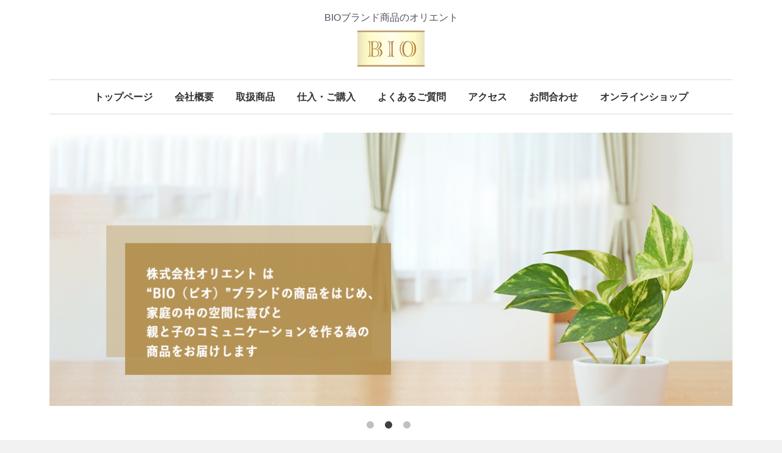

--- FILE ---
content_type: text/html; charset=UTF-8
request_url: https://orient-dream.net/
body_size: 3604
content:
<!doctype html>
<html lang="ja">
<head>
<meta charset="utf-8">
<meta http-equiv="X-UA-Compatible" content="IE=edge">
<title>BIOブランド商品のオリエント / TOPページ</title>
    <meta name="description" content="株式会社オリエント は、家庭の中の空間に喜びと親と子のコミュニケーションを作る為の商品をお届けします">
    <meta name="keywords" content="BIO,ビオ,オリエント,マーブルコート,スタンド式,フライパン,マーブルコートフライパン">
<meta name="viewport" content="width=device-width, initial-scale=1">
<link rel="icon" href="/html/template/default/img/common/favicon.ico">
<link rel="stylesheet" href="/html/template/default/css/style.css?v=3.0.16">
<link rel="stylesheet" href="/html/template/default/css/slick.css?v=3.0.16">
<link rel="stylesheet" href="/html/template/default/css/default.css?v=3.0.16">
<!-- for original theme CSS -->
<link rel="stylesheet" href="/html/user_data/assets/css/common.css?v=3.0.16">
<link rel="stylesheet" href="/html/user_data/assets/css/utility.css?v=3.0.16">

<script src="https://ajax.googleapis.com/ajax/libs/jquery/1.11.3/jquery.min.js"></script>
<script>window.jQuery || document.write('<script src="/html/template/default/js/vendor/jquery-1.11.3.min.js?v=3.0.16"><\/script>')</script>


</head>
<body id="page_homepage" class="front_page">
<div id="wrapper">
    <header id="header">
        <div class="container-fluid inner">
                                                            <!-- ▼ロゴ -->
                         <div class="header_logo_area">
                <p class="copy">BIOブランド商品のオリエント</p>
                <h1 class="header_logo"><a href="https://orient-dream.net/"><img src="/html/user_data/assets/img/logo.jpg" alt="株式会社オリエント　BIOブランドロゴ"></a></h1>
            </div>

        <!-- ▲ロゴ -->
    <!-- ▼コーポレートサイト丨カテゴリ -->
            
<nav id="category" class="drawer_block pc">
    <ul class="category-nav">
        <li>
            <a href="https://orient-dream.net/">
                トップページ
            </a>
        </li>
        <li>
            <a href="https://orient-dream.net/company">
                会社概要
            </a>
        </li>
        <li>
            <a href="https://orient-dream.net/goods">
                取扱商品
            </a>
        </li>
        <li>
            <a href="https://orient-dream.net/buy">
                仕入・ご購入
            </a>
        </li>
        <li>
            <a href="https://orient-dream.net/qa">
                よくあるご質問
            </a>
        </li>
        <li>
            <a href="https://orient-dream.net/access">
                アクセス
            </a>
        </li>
        <li>
            <a href="https://orient-dream.net/contact">
                お問合わせ
            </a>
        </li>
        <li>
            <a href="https://orient-dream.net/shop">
                オンラインショップ
            </a>
        </li>
    </ul> <!-- category-nav -->
</nav>
        <!-- ▲コーポレートサイト丨カテゴリ -->

                                                    <p id="btn_menu"><a class="nav-trigger" href="#nav">Menu<span></span></a></p>
        </div>
    </header>

    <div id="contents" class="theme_main_only">

        <div id="contents_top">
                                            </div>

        <div class="container-fluid inner">
                                    
            <div id="main">
                                                
                <div id="main_middle">
                        <div class="row">
       <div class="col-sm-12">
            <div class="main_visual">
                <div class="item">
                  <img src="/html/user_data/assets/img/top/slider01.png">
                </div>
                <div class="item">
                  <img src="/html/user_data/assets/img/top/slider02.png">
                </div>
                <div class="item">
                  <a href="https://orient-dream.net/shop"><img src="/html/user_data/assets/img/top/slider03.png"></a>
                </div>
            </div>
        </div>
    </div>
                </div>

                                                            </div>

                                    
                                        <div id="contents_bottom">
                                            <!-- ▼新着情報 -->
                        <script type="text/javascript">
$(function(){
    $(".newslist").each(function(){
        var listLenght = $(this).find("dl").length;
        if(listLenght>5){
            $(this).find("dl:gt(4)").each(function(){$(this).hide();});
            $(this).append('<a id="news_readmore">» もっと見る</a>');
            var dispNum = 5;
            $(this).find("#news_readmore").click(function(){
                dispNum +=5;
                $(this).parent().find("dl:lt("+dispNum+")").show(400);
                if (dispNum>=listLenght) {
                    $(this).hide();
                }
            })
        }
    });
});
</script>
<div class="col-sm-9 news_contents">
    <div id="news_area">
        <h2 class="heading01">新着情報</h2>
        <div class="accordion">
            <div class="newslist">

                                <dl>
                    <dt>
                        <span class="date">2024/09/13</span>
                        <span class="news_title">
                            「クロワッサン」に「レンジクック レッド」が紹介されました。
                        </span>
                                                <span class="angle-circle"><svg class="cb cb-angle-down"><use xlink:href="#cb-angle-down" /></svg></span>
                                            </dt>
                                        <dd><img src="/html/user_data/assets/img/items/ketchen/4227-new.png" width="600" height="1000" loading="async"><br />
<div style="margin-top:24px;"><a href="https://www.orient-dream.net/products/detail/373">電子レンジ用調理器具 レンジクック</a></div>
                                            </dd>
                                    </dl>
                                <dl>
                    <dt>
                        <span class="date">2022/04/12</span>
                        <span class="news_title">
                            RKB毎日放送「タダイマ」という情報番組 「まいにち家事ラク」というコーナーで「レンジクック」が紹介されました。
                        </span>
                                                <span class="angle-circle"><svg class="cb cb-angle-down"><use xlink:href="#cb-angle-down" /></svg></span>
                                            </dt>
                                        <dd><img src="/html/user_data/assets/img/top/news/news03.jpg" width="600" height="616" loading="async"><br />
<div style="margin-top:24px;"><a href="https://www.orient-dream.net/products/detail/373">電子レンジ用調理器具 レンジクック</a></div>
                                            </dd>
                                    </dl>
                                <dl>
                    <dt>
                        <span class="date">2022/02/26</span>
                        <span class="news_title">
                            日本経済新聞に「衣類deクッション」が掲載されました。
                        </span>
                                                <span class="angle-circle"><svg class="cb cb-angle-down"><use xlink:href="#cb-angle-down" /></svg></span>
                                            </dt>
                                        <dd><img src="/html/user_data/assets/img/top/news/news02.jpg" width="600" height="432" loading="async"><br />
<div style="margin-top:24px;"><a href="https://www.orient-dream.net/products/detail/385">衣類deクッション クリーム</a> / <a href="https://www.orient-dream.net/products/detail/386">衣類deクッション ブラウン</a></div>
                                            </dd>
                                    </dl>
                                <dl>
                    <dt>
                        <span class="date">2020/01/21</span>
                        <span class="news_title">
                            サイトをリニューアルオープンいたしました!
                        </span>
                                                <span class="angle-circle"><svg class="cb cb-angle-down"><use xlink:href="#cb-angle-down" /></svg></span>
                                            </dt>
                                        <dd>使って楽しく、快適・便利な生活雑貨・アイデアグッズをお届けいたします！
                                            </dd>
                                    </dl>
                
            </div>
        </div>
    </div>
</div>

                <!-- ▲新着情報 -->
    <!-- ▼フリーエリア -->
            <div class="col-sm-3 txt_bnr_area">
    <a href="https://orient-dream.net/shop">
        <div class="txt_bnr">
                <strong>ご購入はこちらから<br>オリエント<br><strong>Online Shop</strong></strong><br>キッチン用品・収納用品・浴用用品・トイレ用品・洗濯用品・その他便利グッズ
        </div>
    </a>
</div>
        <!-- ▲フリーエリア -->
    <!-- ▼ギャラリー -->
            <div class="item_gallery">
    <ul class="row">
        <li class="col-sm-2 col-xs-4"><a href="https://orient-dream.net/products/detail/364"><img src="/html/user_data/assets/img/top/01.jpg"></a></li>
        <li class="col-sm-2 col-xs-4"><a href="https://orient-dream.net/products/detail/397"><img src="/html/user_data/assets/img/top_shop/top_syokai01.jpg"></a></li>
        <li class="col-sm-2 col-xs-4"><a href="https://orient-dream.net/products/detail/286"><img src="/html/user_data/assets/img/top/03.jpg"></a></li>
        <li class="col-sm-2 col-xs-4"><a href="https://orient-dream.net/products/detail/401"><img src="/html/user_data/assets/img/top_shop/img_1075.jpg"></a></li>
        <li class="col-sm-2 col-xs-4"><a href="https://orient-dream.net/products/detail/366"><img src="/html/user_data/assets/img/top/05.jpg"></a></li>
        <li class="col-sm-2 col-xs-4"><a href="https://orient-dream.net/products/detail/363"><img src="/html/user_data/assets/img/top/06.jpg"></a></li>
        <li class="col-sm-2 col-xs-4"><a href="https://orient-dream.net/products/detail/85"><img src="/html/user_data/assets/img/top/07.jpg"></a></li>
        <li class="col-sm-2 col-xs-4"><a href="https://orient-dream.net/products/detail/187"><img src="/html/user_data/assets/img/top/08.jpg"></a></li>
        <li class="col-sm-2 col-xs-4"><a href="https://orient-dream.net/products/detail/378"><img src="/html/user_data/assets/img/top_shop/img_1067.jpg"></a></li>
        <li class="col-sm-2 col-xs-4"><a href="https://orient-dream.net/products/detail/407"><img src="/html/user_data/assets/img/top_shop/img_1059.jpg"></a></li>
        <li class="col-sm-2 col-xs-4"><a href="https://orient-dream.net/products/detail/408"><img src="/html/user_data/assets/img/top_shop/img_3483.png"></a></li>
        <li class="col-sm-2 col-xs-4"><a href="https://orient-dream.net/products/detail/413"><img src="/html/user_data/assets/img/top/0520115324_682beea4b1841.gif"></a></li>
    </ul>
</div>
        <!-- ▲ギャラリー -->

                                    </div>
                        
        </div>

        <footer id="footer">
                                                            <!-- ▼フッター -->
            <div class="container-fluid inner">
    <ul>
        <li><a href="https://orient-dream.net/help/about">当サイトについて</a></li>
        <li><a href="https://orient-dream.net/help/privacy">プライバシーポリシー</a></li>
        <li><a href="https://orient-dream.net/help/tradelaw">特定商取引法に基づく表記</a></li>
        <li><a href="https://orient-dream.net/contact">お問い合わせ</a></li>
    </ul>
    <div class="footer_logo_area">
        <p class="logo"><a href="https://orient-dream.net/">BIOブランド商品のオリエント</a></p>
        <p class="copyright">
            <small>copyright (c) BIOブランド商品のオリエント all rights reserved.</small>
        </p>
    </div>
</div>
        <!-- ▲フッター -->

                                        
        </footer>

    </div>

    <div id="drawer" class="drawer sp">
    </div>

</div>

<div class="overlay"></div>

<script src="/html/template/default/js/vendor/bootstrap.custom.min.js?v=3.0.16"></script>
<script src="/html/template/default/js/vendor/slick.min.js?v=3.0.16"></script>
<script src="/html/template/default/js/function.js?v=3.0.16"></script>
<script src="/html/template/default/js/eccube.js?v=3.0.16"></script>
<script>
$(function () {
    $('#drawer').append($('.drawer_block').clone(true).children());
    $.ajax({
        url: '/html/template/default/img/common/svg.html',
        type: 'GET',
        dataType: 'html',
    }).done(function(data){
        $('body').prepend(data);
    }).fail(function(data){
    });
});
</script>
<script>
$(function(){
    $('.main_visual').slick({
        dots: true,
        arrows: false,
        autoplay: true,
        speed: 300
    });
});
</script>
</body>
</html>


--- FILE ---
content_type: text/css
request_url: https://orient-dream.net/html/user_data/assets/css/common.css?v=3.0.16
body_size: 1102
content:
/* ==========================================================================
  Base
========================================================================== */
body{
  line-height: 1.7;
}

a{
  color: #495C00;
  color: #84AF00;
  /* color: #FF9933; */
}

a:hover, a:focus, a:active{
  color: #FF9933;
  opacity: .7;
}

.btn{
  border: 2px solid transparent;
}

.btn-success{
  background: #84AF00;
  border-color: #84AF00;
}

.btn-success:hover,
.btn-success:focus,
.btn-success:active,
.btn-success.active,
.open > .dropdown-toggle.btn-success{
  color: #495C00;
  background-color: #fff;
  border-color: #495C00;
  border: 2px solid;
}

/* ページ:商品一覧 */
#page_product_list .item_comment{
  font-size: 12px;
}


/* ブロック:カテゴリ（ナビ） */
.drawer{
  background: #84AF00;
}

@media only screen and (max-width: 767px){
  .category-nav a{
    color: #F6F6F6;
  }
}

/* ブロック:フリーエリア */
.txt_bnr{
  color:#525263;
}

.txt_bnr strong{
  color: #FF9933;
}

.page-heading{
  border-bottom: 1px solid #495C00;
}

@media only screen and (min-width: 768px){
  #header .header_logo_area {
    margin: 0 auto;
    width: 220px;
    float: none;
    text-align: center;
  }
}

@media only screen and (max-width: 767px){
  .header_logo{
    width: 17vw;
    padding-bottom: 0.5rem;
  }
}

/* ==========================================================================
  Original Style
========================================================================== */
.img_bnr{
  font-weight: bold;
  padding: 16px;
  text-align: center;
}

@media only screen and (max-width: 767px){
  .iframeWrapper{
    position: relative;
    width: 100%;
    padding-bottom: 60.6%;
    /* 400/660 * 100 */
  }
  .iframeWrapper iframe{
    position: absolute;
    top: 0;
    left: 0;
    width: 100%;
    height: 100%;
  }
}

@media only screen and (min-width: 768px){
  .flexContainer{
    display: flex;
    flex-wrap: wrap;
    width: 100%;
  }

  .flexItem{
    width: 45%;
  }
}

/* 20200910 */

video {
  max-width: 100%;
}

.video {
  max-width: 600px;
  padding: 1em;
}

@media only screen and (max-width: 425px) {
  .video {
    padding: 0;
  }
}

/* 20240716 */
.blockCalendar table {
	border-collapse: collapse;
	border-spacing: 0;
	line-height: 1.5;
	display: inline-block;
}

	.blockCalendar th,
	.blockCalendar td {
		border: 1px solid #ccc;
	}

.blockCalendar thead th {
	padding: 10px;
	font-weight: bold;
	vertical-align: top;
	color: #fff;
	background: #efefef;
}
.blockCalendar tbody th {
	background: #efefef;
}
.blockCalendar td {
	padding: 10px;
	vertical-align: top;
	text-align: center;
}

.blockCalendar .cellHoliday {
	background: #ccc;
}

.blockCalendar .Holiday {
	color: red;
}
.blockCalendar .cellSaturday {
	background: #BDE2E8;
}
.blockCalendar .cellSunday,
.blockCalendar .cellHoliday {
	background: #ECC6C7;
}


--- FILE ---
content_type: text/css
request_url: https://orient-dream.net/html/user_data/assets/css/utility.css?v=3.0.16
body_size: 410
content:
/* ==========================================================================
  クラスをつけるだけの再利用可能なスタイル集
   ========================================================================== */

   .float-l{
     float: left;
   }

   .float-r{
     float: right;
   }

   .display-b{
     display: block;
   }

   .m-auto{
     margin: auto;
   }

   .mt32{
     margin-top: 32px;
   }

   .pb8{
     padding-bottom: 8px;
   }

   .pb16{
     padding-bottom: 16px;
   }

   .w50{
     width: 50%;
   }

   .textalign-c{
     text-align: center;
   }

   .table-common th{
    border: 1px solid #bbbbbb;
   }

   .table-common td{
     padding: 10px 6px;
     border: 1px solid #bbbbbb;
   }



  @media only screen and (min-width: 768px){
    .br-sp{
      display: none;
    }

    .pc-w50{
      width: 50%;
    }
  }

  @media only screen and (max-width: 767px){
    .sp-fwb{
      font-weight: bold;
    }
  }
